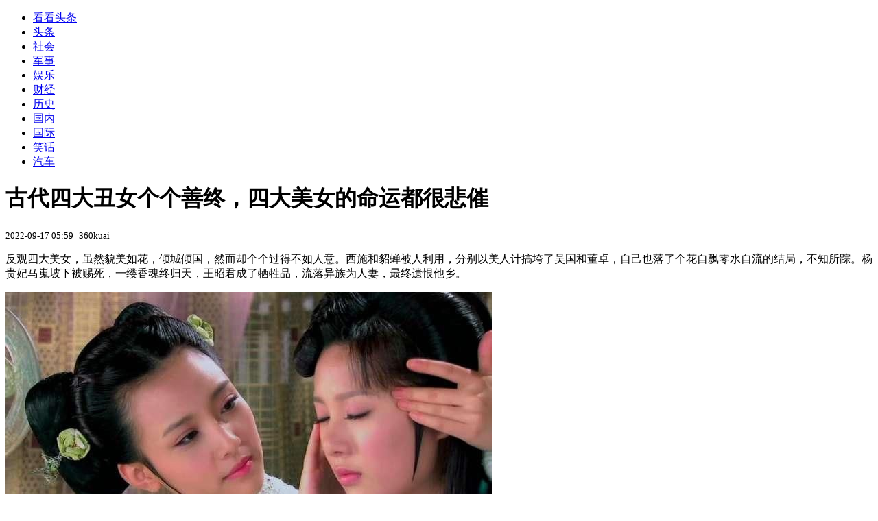

--- FILE ---
content_type: text/html; charset=utf-8
request_url: https://kan.china.com/article/1048269.html
body_size: 5740
content:
<!DOCTYPE html>
<!--[if lte IE 6 ]><html class="ie ie6 lte-ie7 lte-ie8" lang="zh-CN"><![endif]-->
<!--[if IE 7 ]><html class="ie ie7 lte-ie7 lte-ie8" lang="zh-CN"><![endif]-->
<!--[if IE 8 ]><html class="ie ie8 lte-ie8" lang="zh-CN"><![endif]-->
<!--[if IE 9 ]><html class="ie ie9" lang="zh-CN"><![endif]-->
<!--[if (gt IE 9)|!(IE)]><!--><html lang="zh-CN"><!--<![endif]-->
    <head>
        <meta http-equiv="X-UA-Compatible" content="IE=edge,chrome=1" />
        <meta http-equiv="Content-Type" content="text/html; charset=utf-8" />
        <title>古代四大丑女个个善终，四大美女的命运都很悲催_看看头条_中华网</title>
        <meta name="keywords" content="钟离春,丑女,四大" />
        <meta name="description" content="反观四大美女，虽然貌美如花，倾城倾国，然而却个个过得不如人意。西施和貂蝉被人利用，分别以美人计搞垮了吴国和董卓，自己也落了个花自飘零水自流的结局，不知所踪。杨贵妃马嵬坡" />
        <meta name="renderer" content="webkit" />
        <link href="//k-static.appmobile.cn/media/css/article.min.css?_v=0308" rel="stylesheet" media="screen" type="text/css" />
        <script type="text/javascript">
        var _hmt = _hmt || [];
        window.pageType = 'article';
        var pagingInfo = {id:1048269, total:6, now:1, tid:'6', mid:'16',arcrank:'-1'};
        </script>
        <script type="text/javascript" src="//k-static.appmobile.cn/media/js/min.page.js?_v=0308"></script>
        <script type="text/javascript" src="//dup.baidustatic.com/js/ds.js"></script>
        <base target="_blank" /><!--[if lte IE 6]></base><![endif]-->
    </head>
    <body class="new0103 articleview">
        <div class="site-top-nav">
            <div class="container">
                <ul class="left">
                    <li class="home"><a href="/">看看头条</a></li>
                    <li><a href="/">头条</a></li>
                    
                    <li><a href="/shehui/">社会</a></li>
                    
                    <li><a href="/junshi/">军事</a></li>
                    
                    <li><a href="/yule/">娱乐</a></li>
                    
                    <li><a href="/caijing/">财经</a></li>
                    <li><a class="active" href="/lishi/">历史</a></li>
                    <li><a href="/guonei/">国内</a></li>
                    
                    <li><a href="/guoji/">国际</a></li>
                    
                    <li><a href="/xiaohua/">笑话</a></li>
                    
                    <li><a href="/qiche/">汽车</a></li>
                    
                    <!--li><a href="http://www.tiyuxiu.com/qd/kan/" data-tracker="no">体育</a></li-->
                </ul>
                <ul class="right">
                </ul>
            </div>
        </div>

        <div class="container main-container clear clearfix">
            <div class="pleft mt10">
                <div class="article-header">
                    <h1 class="title">古代四大丑女个个善终，四大美女的命运都很悲催</h1>
                    <div class="info">
                        <div class="left">
                            <small id="article-date">2022-09-17 05:59</small>&nbsp;
                            <small id="article-source">360kuai</small>
                        </div>
                        <div class="right">
                        </div>
                    </div>
                </div>
                <!-- /place -->
                <div class="viewbox">
                    <div id="main-content" class="content">
                        <div class="mxm mxm-inner">
                            <script type="text/javascript">loadSpecialMM('article_inner');</script>
                        </div>
                        <p>反观四大美女，虽然貌美如花，倾城倾国，然而却个个过得不如人意。西施和貂蝉被人利用，分别以美人计搞垮了吴国和董卓，自己也落了个花自飘零水自流的结局，不知所踪。杨贵妃马嵬坡下被赐死，一缕香魂终归天，王昭君成了牺牲品，流落异族为人妻，最终遗恨他乡。</p>
<img itemprop="image" src="//k-static.appmobile.cn/uploads/ext/a/t019b770917421d8b92.jpg" /><script>article.mmbox.load();</script>
<p>中国古代四大美女人尽皆知，其中西施以羞花、貂蝉以闭月、杨玉环以沉鱼和王昭君的落雁之美，让世人记住了四个不同时代，不同国界、不同风姿的倾城美女。然而人间万事皆相对而生，有生有死，有喜有悲，有黑有白，当然有美就有丑。与四大美女相对应的，无疑就有四大丑女了。</p>
<img itemprop="image" src="//k-static.appmobile.cn/uploads/ext/a/t014e570e23510aa8b3.jpg" /><script>article.mmbox.load();</script>
<p>(一)这四大丑女第一个，首推嫫母</p>

                    </div>
                    
                    <div class="mxm">
                        <script type="text/javascript">loadSpecialMM('article_780x90_1');</script>
                    </div>
                    
                    <div id="page-area" class="pages article_pages">
                        <div class="pagelist"><a target='_self' class='curent' href='javascript:void(0);'>1</a><a target='_self' href='1048269_2.html'>2</a><a target='_self' href='1048269_3.html'>3</a><a target='_self' href='1048269_4.html'>4</a><a target='_self' href='1048269_5.html'>5</a><a class='last' target='_self' href='1048269_6.html'>6</a><a class='next' target='_self' href='1048269_2.html'>下一页</a></div>
                    </div>
                    <script type="text/javascript">article.optimizationPage();</script>
                    
                    <!--div class="mxm mxm-780x90" style="height:300px;display:block;"-->
                    <div class="mxm" style="display:block;">
                        <!--script type="text/javascript">loadSSP({id:adconfig.ids.article_780x90_2});</script-->
                        <script type="text/javascript">baiduUnion.load("u6179386");</script>
                    </div>
                </div>
                
                <div class="page_recommended clearfix">
                    <div id="article-recommend" class="article-recommend">
                        <div class="bd right-list">
                            <div class="bdwrap">
                                <ul></ul>
                            </div>
                            <a href="/?location=bottom" class="more hidden">
                                <i>+</i>
                                <span>加载更多精彩新闻</span>
                            </a>
                        </div>
                        <div class="loading"></div>
                    </div>
                </div>
            </div>

            <div class="pright mt10">
                <div class="mxm mb10" style="display:block;">
                    <script type="text/javascript">baiduUnion.load("u3498624");</script>
                </div>
                <div class="mxm mb10">
                    <script type="text/javascript">loadSpecialMM('article_square_002');</script>
                </div>
                <div id="right-image-list" class="box-warp image-list clearfix mb10">
                    <div class="box-hd"><div class="title_h3 blue_line">频道热点</div>
                        <span class="more"><a href="/lishi/">更多</a></span>
                    </div>
                    <div class="box-bd">
                        <ul id="right-slide-1"><li><a class="image" href="https://kan.china.com/article/6626322.html" title="大量喝水的糖尿病患者，不用多久，身体或有3变化"><img src="/uploads3/allimg/2601/27/164G5O29-0-lp.jpg"></a><p><a href="https://kan.china.com/article/6626322.html" title="大量喝水的糖尿病患者，不用多久，身体或有3变化">大量喝水的糖尿病患者，不用多久，身体或有3变化</a></p></li><li><a class="image" href="https://kan.china.com/article/5776916.html" title="东北一女子花47万全款在江苏买房为何被换房？"><img src="/uploads3/allimg/2601/27/23-26012G64A8-lp.png"></a><p><a href="https://kan.china.com/article/5776916.html" title="东北一女子花47万全款在江苏买房为何被换房？">东北一女子花47万全款在江苏买房为何被换房？</a></p></li><li><a class="image" href="https://kan.china.com/article/6486964.html" title="身份证最后一位是X的人 受了多少苦？"><img src="/uploads3/allimg/2601/27/1646212557-0-lp.jpg"></a><p><a href="https://kan.china.com/article/6486964.html" title="身份证最后一位是X的人 受了多少苦？">身份证最后一位是X的人 受了多少苦？</a></p></li><li><a class="image" href="https://kan.china.com/article/5210197.html" title="日本外交官集结北京，不到24小时，高市铺路台海冲突，将派兵介入"><img src="/uploads3/allimg/2601/27/164313E05-0-lp.jpg"></a><p><a href="https://kan.china.com/article/5210197.html" title="日本外交官集结北京，不到24小时，高市铺路台海冲突，将派兵介入">日本外交官集结北京，不到24小时，高市铺路台海冲突，将派兵介入</a></p></li><li><a class="image" href="https://kan.china.com/article/6485678.html" title="3元一大把的“天然胰岛素”！一炒嘎吱脆，控糖还补钾"><img src="/uploads3/allimg/2601/27/23-26012G64247-lp.png"></a><p><a href="https://kan.china.com/article/6485678.html" title="3元一大把的“天然胰岛素”！一炒嘎吱脆，控糖还补钾">3元一大把的“天然胰岛素”！一炒嘎吱脆，控糖还补钾</a></p></li><li><a class="image" href="https://kan.china.com/article/6194579.html" title="匈牙利与乌克兰还有和解的可能吗？背后有什么解不开的死结？"><img src="/uploads3/allimg/2601/27/1642431a9-0-lp.jpg"></a><p><a href="https://kan.china.com/article/6194579.html" title="匈牙利与乌克兰还有和解的可能吗？背后有什么解不开的死结？">匈牙利与乌克兰还有和解的可能吗？背后有什么解不开的死结？</a></p></li><li><a class="image" href="https://kan.china.com/article/6523325.html" title="小伙救人按断女子6根肋骨收到谢谢，家属：救命之恩一辈子还"><img src="/uploads3/allimg/2601/27/1642324M1-1-lp.png"></a><p><a href="https://kan.china.com/article/6523325.html" title="小伙救人按断女子6根肋骨收到谢谢，家属：救命之恩一辈子还">小伙救人按断女子6根肋骨收到谢谢，家属：救命之恩一辈子还</a></p></li><li><a class="image" href="https://kan.china.com/article/6346111.html" title="美媒开始“反思”：美国领导力流失，特朗普外交方式引发连锁反应"><img src="/uploads3/allimg/2601/27/164225I62-0-lp.jpg"></a><p><a href="https://kan.china.com/article/6346111.html" title="美媒开始“反思”：美国领导力流失，特朗普外交方式引发连锁反应">美媒开始“反思”：美国领导力流失，特朗普外交方式引发连锁反应</a></p></li><li><a class="image" href="https://kan.china.com/article/6232356.html" title="大量喝水的糖尿病患者，不用多久，身体或有3变化"><img src="/uploads3/allimg/2601/27/163IT3X-0-lp.jpg"></a><p><a href="https://kan.china.com/article/6232356.html" title="大量喝水的糖尿病患者，不用多久，身体或有3变化">大量喝水的糖尿病患者，不用多久，身体或有3变化</a></p></li><li><a class="image" href="https://kan.china.com/article/5852350.html" title="2月份开始 建议家里留3万元现金"><img src="/uploads3/allimg/2601/27/16361VF3-0-lp.jpg"></a><p><a href="https://kan.china.com/article/5852350.html" title="2月份开始 建议家里留3万元现金">2月份开始 建议家里留3万元现金</a></p></li></ul>
                    </div>
                </div>
                <script type="text/javascript">
                mediavFlow.rightSide({container:'#right-slide-1'});
                </script>
                <div class="mxm mb10" style="display:block;">
                    <script type="text/javascript">baiduUnion.load('u3497724');</script>
                    <!--script type="text/javascript">loadSSP({id:adconfig.ids.article_square_003});</script-->
                </div>
                <div class="box-warp clearfix list-top10 mb10" style="display:block;">
                    <div class="box-hd">
                        <div class="title_h3 blue_line">今日关注</div>
                        <span class="more"><a href="/hotword/">更多</a></span>
                    </div>
                    <div class="box-bd">
                        <ul id="today-hotlist" class="list-item fs15">
                            <li ><a href="https://kan.china.com/article/6626322.html" title="大量喝水的糖尿病患者，不用多久，身体或有3变化" target="_blank">大量喝水的糖尿病患者，不用多久，身体或有3变化</a></li>
<li ><a href="https://kan.china.com/article/5776916.html" title="东北一女子花47万全款在江苏买房为何被换房？" target="_blank">东北一女子花47万全款在江苏买房为何被换房？</a></li>
<li ><a href="https://kan.china.com/article/6486964.html" title="身份证最后一位是X的人 受了多少苦？" target="_blank">身份证最后一位是X的人 受了多少苦？</a></li>
<li ><a href="https://kan.china.com/article/5210197.html" title="日本外交官集结北京，不到24小时，高市铺路台海冲突，将派兵介入" target="_blank">日本外交官集结北京，不到24小时，高市铺路台海冲突，将派兵介入</a></li>
<li ><a href="https://kan.china.com/article/6485678.html" title="3元一大把的“天然胰岛素”！一炒嘎吱脆，控糖还补钾" target="_blank">3元一大把的“天然胰岛素”！一炒嘎吱脆，控糖还补钾</a></li>
<li ><a href="https://kan.china.com/article/6194579.html" title="匈牙利与乌克兰还有和解的可能吗？背后有什么解不开的死结？" target="_blank">匈牙利与乌克兰还有和解的可能吗？背后有什么解不开的死结？</a></li>
<li ><a href="https://kan.china.com/article/6523325.html" title="小伙救人按断女子6根肋骨收到谢谢，家属：救命之恩一辈子还" target="_blank">小伙救人按断女子6根肋骨收到谢谢，家属：救命之恩一辈子还</a></li>
<li ><a href="https://kan.china.com/article/6346111.html" title="美媒开始“反思”：美国领导力流失，特朗普外交方式引发连锁反应" target="_blank">美媒开始“反思”：美国领导力流失，特朗普外交方式引发连锁反应</a></li>
<li  class="hide"><a href="https://kan.china.com/article/6232356.html" title="大量喝水的糖尿病患者，不用多久，身体或有3变化" target="_blank">大量喝水的糖尿病患者，不用多久，身体或有3变化</a></li>
<li  class="hide"><a href="https://kan.china.com/article/5852350.html" title="2月份开始 建议家里留3万元现金" target="_blank">2月份开始 建议家里留3万元现金</a></li>
<li  class="hide"><a href="https://kan.china.com/article/5113676.html" title="白银一度暴涨14%至近118美元！背后推手是什么？" target="_blank">白银一度暴涨14%至近118美元！背后推手是什么？</a></li>
<li  class="hide"><a href="https://kan.china.com/article/6029489.html" title="贝森特得意上了，“卡尼撤回了在达沃斯的话”" target="_blank">贝森特得意上了，“卡尼撤回了在达沃斯的话”</a></li>
<li  class="hide"><a href="https://kan.china.com/article/5873983.html" title="女子网购近500单仅退款转卖货品！商家半年被薅了4万4，跨省维权已追回" target="_blank">女子网购近500单仅退款转卖货品！商家半年被薅了4万4，跨省维权已追回</a></li>
<li  class="hide"><a href="https://kan.china.com/article/6055806.html" title="再过236年 一年有两次春节" target="_blank">再过236年 一年有两次春节</a></li>
<li  class="hide"><a href="https://kan.china.com/article/5376755.html" title="2月1日起，定期存款要记住“4不要”；查看" target="_blank">2月1日起，定期存款要记住“4不要”；查看</a></li>

                        </ul>
                    </div>
                </div>
                <div class="mxm mb10" style="display:block;">
                    <script type="text/javascript">baiduUnion.load('u3497742');</script>
                    <!--script type="text/javascript">loadSSP({id:adconfig.ids.article_square_005});</script-->
                </div>
                <div id="sidebar-follow" style="position:relative;">
                    <div class="box-warp clearfix mb10">
                        <div class="box-hd">
                            <div class="title_h3 blue_line">频道精选</div>
                            <span class="more"><a href="/lishi/">更多</a></span>
                        </div>
                        <div class="box-bd">
                            <div class="list-img">
                                <ol>
                                    <li>
                                        <a title="崇祯和溥仪都是末代君主，但风评为啥差那么多？" href="https://kan.china.com/article/5628794.html">
                                            <span class="image"><img class="delay-right" data-original="//k-static.appmobile.cn/uploads2/allimg/2501/02/1H5105001-0-lp.jpg?crop=p_10,w_154,h_84,g_center"/></span>
                                            <span class="rttxt">崇祯和溥仪都是末代君主，但风评为啥差那么多？</span>
                                        </a>
                                    </li>
<li>
                                        <a title="周瑜病逝后，貌美如花的娇妻小乔，是如何度过下半生的？" href="https://kan.china.com/article/6186296.html">
                                            <span class="image"><img class="delay-right" data-original="//k-static.appmobile.cn/uploads2/allimg/2507/01/1641036430-0-lp.jpg?crop=p_10,w_154,h_84,g_center"/></span>
                                            <span class="rttxt">周瑜病逝后，貌美如花的娇妻小乔，是如何度过下半生的？</span>
                                        </a>
                                    </li>
<li>
                                        <a title="刘邦的一位侄子，发动七国之乱，最终是什么下场？" href="https://kan.china.com/article/5549443.html">
                                            <span class="image"><img class="delay-right" data-original="//k-static.appmobile.cn/uploads2/allimg/2507/31/163T52F6-0-lp.jpg?crop=p_10,w_154,h_84,g_center"/></span>
                                            <span class="rttxt">刘邦的一位侄子，发动七国之乱，最终是什么下场？</span>
                                        </a>
                                    </li>
<li>
                                        <a title="朱元璋曾想定都老家凤阳，连宫殿都快建好了，为何最终放弃？" href="https://kan.china.com/article/6375353.html">
                                            <span class="image"><img class="delay-right" data-original="//k-static.appmobile.cn/uploads2/allimg/2507/01/1642092H4-0-lp.jpg?crop=p_10,w_154,h_84,g_center"/></span>
                                            <span class="rttxt">朱元璋曾想定都老家凤阳，连宫殿都快建好了，为何最终放弃？</span>
                                        </a>
                                    </li>

                                </ol>
                            </div>
                        </div>
                    </div>
                    <div class="mxm mb10" style="display:block;">
                        <script type="text/javascript">baiduUnion.load('u3530327');</script>
                        <!--script type="text/javascript">loadSSP({id:adconfig.ids.article_square_006});</script-->
                    </div>
                    <div class="mxm mb10" style="display:block;">
                        <script type="text/javascript">baiduUnion.load('u4430965');</script>
                        <!--script type="text/javascript">loadSSP({id:adconfig.ids.article_square_007});</script-->
                    </div>
<!--                    <div class="mxm mxm-336x280">
                        <script type="text/javascript">loadSSP({id:adconfig.ids.article_square_008});</script>
                    </div>-->
                </div>
            </div>
            <!-- /pright -->
        </div>
        <script type="text/javascript">
            article.count(1048269, 16);
        </script>
        
        

        <div id="sidenav" class="sidenav">
            <ul>
                <li class="home"><a href="/">首页</a></li>
                <li class="channel"><a target="_self" href="/lishi/">频道</a></li>
                <li class="hot"><a href="/hotword/">热点</a></li>
        <!--li class="qrcodex weixin">
            <a target="_self" href="javascript:void(0);">微信</a>
            <div class="qrcodex-box">
                <div class="img"></div>
                <div class="text">微信扫一扫，关注公众号</div>
            </div>
        </li-->
                <li class="bottom"><a target="_self" href="javascript:void(0);" onclick="pageInfo.bottom();">底部</a></li>
                <li class="top hidden"><a target="_self" href="javascript:void(0);" onclick="pageInfo.top();">顶部</a></li>
            </ul>
            <div id="mediav-hudong"></div>
        </div>

        <!--script type="text/javascript">loadSSP({id:adconfig.ids.float_right});</script-->

        <script type="text/javascript">
    $('img.delay').lazyload({effect:'show'});
    $('img.delay-right').lazyload({effect:'show'});
</script>
<div class="footer_copyright">
    <div class="container">
        <div class="abouts">
            <!--a href="https://soft.china.com/" data-tracker="no">中华网软件</a-->
            <a href="/about/contact.html" data-tracker="no">联系我们</a>
        </div>
        <span>&copy; 中华网 &nbsp;&nbsp; <a href="https://beian.miit.gov.cn/" data-tracker="no" target="_blank">京ICP备18035944号-2</a></span>
    </div>
</div>
<div style="display:none;">
<script type="text/javascript">effectTracker.tongji();</script>
<script>
var _hmt = _hmt || [];
(function() {
  var hm = document.createElement("script");
  hm.src = "https://hm.baidu.com/hm.js?" + (window.location.hostname=='kankan.china.com' ? 'cc8b2a9111850183eca9999696b6e0ec' : 'af6d8290f34ae4058b169a282c9468d5');
  var s = document.getElementsByTagName("script")[0]; 
  s.parentNode.insertBefore(hm, s);
})();
</script>
</div>

    </body>
</html>
